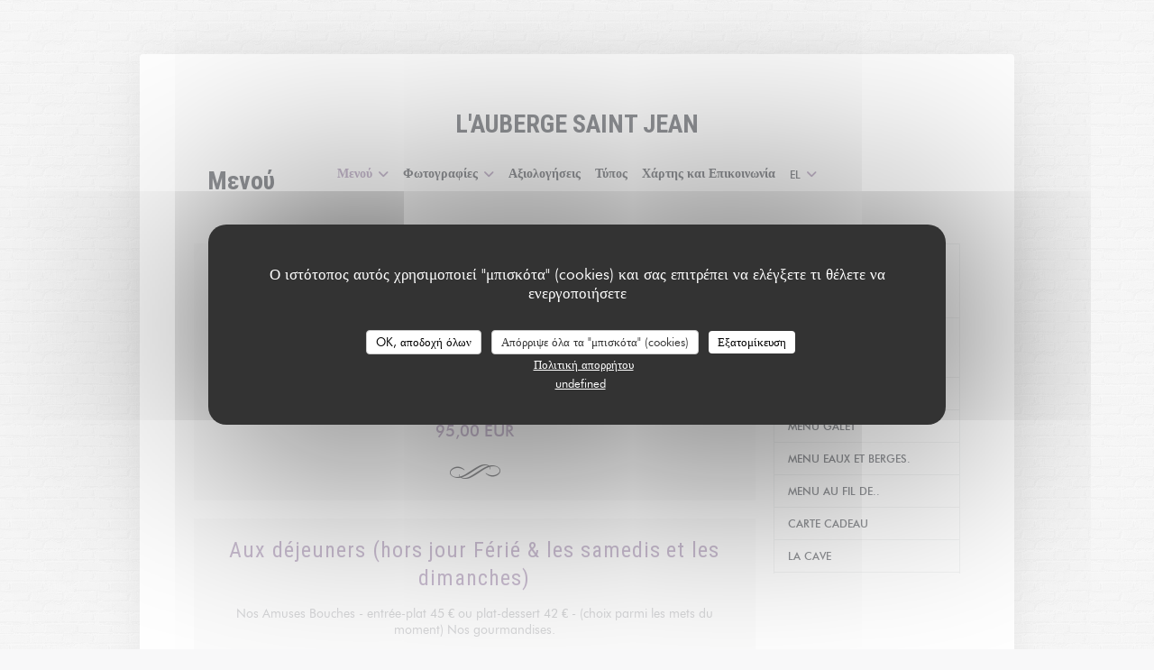

--- FILE ---
content_type: text/html; charset=UTF-8
request_url: https://www.aubergesaintjean.com/el/menus/
body_size: 17497
content:
<!DOCTYPE html>
<!--[if lt IE 7]>      <html class="no-js lt-ie9 lt-ie8 lt-ie7" lang="el"> <![endif]-->
<!--[if IE 7]>         <html class="no-js lt-ie9 lt-ie8" lang="el"> <![endif]-->
<!--[if IE 8]>         <html class="no-js lt-ie9" lang="el"> <![endif]-->
<!--[if gt IE 8]><!--> <html class="no-js" lang="el"> <!--<![endif]-->

<head>
	<!-- Meta -->
	<meta charset="utf-8">
	<meta http-equiv="X-UA-Compatible" content="IE=edge" />
	<meta name="viewport" content="width=device-width, initial-scale=1">
	<title>Μενού - L'AUBERGE SAINT JEAN - SAINT JEAN DE BLAIGNAC</title>

	<!-- Includes -->
	<meta name="description" content="Μενού εστιατορίου, κουζίνα και ειδικά
πιάτα - L'AUBERGE SAINT JEAN - SAINT JEAN DE BLAIGNAC..." />



<link rel="canonical" href="https://www.aubergesaintjean.com/el/menus/" />

<!-- Facebook Like and Google -->
<meta property="og:title" content="Μενού - L'AUBERGE SAINT JEAN - SAINT JEAN DE BLAIGNAC " />
<meta property="og:type" content="website" />
<meta property="og:url" content="http://www.aubergesaintjean.com/el/menus/" />
<meta property="og:image" content="https://ugc.zenchef.com/3/4/8/5/5/1/1/5/0/2/7/1/0/1714059548_361/59a3697ba10d1992c6cf09d915ab4e78.website.jpg" />
<meta property="og:site_name" content="Zenchef" />
<meta property="fb:admins" content="685299127" />
<meta property="place:location:latitude" content="44.8134508" />
<meta property="place:location:longitude" content="-0.1389359" />
<meta property="og:description" content="Μενού εστιατορίου, κουζίνα και ειδικά
πιάτα - L'AUBERGE SAINT JEAN - SAINT JEAN DE BLAIGNAC..." />



<script>
	window.restaurantId = 348551;
	window.lang = "el";
	window.API_URL = "//api.zenchef.com/api/v1/";
</script>

	<link rel="alternate" hreflang="x-default" href="https://www.aubergesaintjean.com/menus/" />
<link rel="alternate" hreflang="el" href="https://www.aubergesaintjean.com/el/menus/" />
    <link rel="alternate" hreflang="en" href="https://www.aubergesaintjean.com/en/menus/" />
    <link rel="alternate" hreflang="es" href="https://www.aubergesaintjean.com/es/menus/" />
    <link rel="alternate" hreflang="it" href="https://www.aubergesaintjean.com/it/menu/" />
    <link rel="alternate" hreflang="de" href="https://www.aubergesaintjean.com/de/menus-karte/" />
    <link rel="alternate" hreflang="fr" href="https://www.aubergesaintjean.com/" />
    <link rel="alternate" hreflang="pt" href="https://www.aubergesaintjean.com/pt/menus/" />
    <link rel="alternate" hreflang="ru" href="https://www.aubergesaintjean.com/ru/menus/" />
    <link rel="alternate" hreflang="cs" href="https://www.aubergesaintjean.com/cs/menu/" />
    <link rel="alternate" hreflang="ja" href="https://www.aubergesaintjean.com/ja/menus/" />
    <link rel="alternate" hreflang="zh" href="https://www.aubergesaintjean.com/zh/menus/" />
    <link rel="alternate" hreflang="nl" href="https://www.aubergesaintjean.com/nl/menus/" />
	<link rel="shortcut icon" href="https://ugc.zenchef.com/3/4/8/5/5/1/1/5/0/2/7/1/0/1714065357_473/83a9d00c276d0012d9177b173c42e77c.thumb.png" />
	<!-- Preconnect to CDNs for faster resource loading -->
	<link rel="preconnect" href="https://cdnjs.cloudflare.com" crossorigin>
	<link rel="preconnect" href="https://fonts.googleapis.com" crossorigin>
	<link rel="preconnect" href="https://fonts.gstatic.com" crossorigin>

	<!-- Google Web Fonts -->
	<link href='//fonts.googleapis.com/css?family=Roboto+Condensed:400,400i,700,700i&display=swap' rel='stylesheet' media='print' onload="this.media='all'">

<noscript>
  <style>
    /* Ensure fonts load in browsers with JavaScript disabled */
    [media='print'].font-fallback {
      media: all !important;
    }
  </style>
</noscript>
	<!-- Critical CSS Inline -->
	<style>
		/* Critical styles for above-the-fold content */
		body {margin: 0;}
        		.container {width: 100%; max-width: 1200px; margin: 0 auto;}
        	</style>

	<!-- Critical CSS -->
	<link rel="stylesheet" href="/css/globals/normalize.css">
	<link rel="stylesheet" href="/css/globals/accessibility.css">
	<link rel="stylesheet" href="/css/globals/3/957ca3/Roboto+Condensed/futura/style.css">

	<!-- Non-critical CSS -->
	<link rel="stylesheet" href="//cdnjs.cloudflare.com/ajax/libs/fancybox/3.5.7/jquery.fancybox.min.css" media="print" onload="this.media='all'">
	<link rel="stylesheet" href="/css/globals/backdrop.css" media="print" onload="this.media='all'">
	<link rel="stylesheet" href="/css/globals/shift-away-subtle.css" media="print" onload="this.media='all'">
	<link rel="stylesheet" href="/css/globals/icomoon.css" media="print" onload="this.media='all'">
	<link rel="stylesheet" href="/css/globals/fontawesome.css" media="print" onload="this.media='all'">
				<link rel="stylesheet" href="/css/globals/3/957ca3/Roboto+Condensed/futura/nav.css" media="print" onload="this.media='all'">
	<link rel="stylesheet" href="/css/globals/3/957ca3/Roboto+Condensed/futura/menus.css" media="print" onload="this.media='all'">
	<link rel="stylesheet" href="/css/css_3/957ca3/Roboto+Condensed/futura/main.css?v=23" media="print" onload="this.media='all'">

	<!-- Fallback for browsers without JS -->
	<noscript>
		<link rel="stylesheet" href="//cdnjs.cloudflare.com/ajax/libs/fancybox/3.5.7/jquery.fancybox.min.css">
		<link rel="stylesheet" href="/css/globals/backdrop.css">
		<link rel="stylesheet" href="/css/globals/shift-away-subtle.css">
		<link rel="stylesheet" href="/css/globals/icomoon.css">
		<link rel="stylesheet" href="/css/globals/fontawesome.css">
		<link rel="stylesheet" href="/css/globals/3/957ca3/Roboto+Condensed/futura/nav.css">
		<link rel="stylesheet" href="/css/globals/3/957ca3/Roboto+Condensed/futura/menus.css">
		<link rel="stylesheet" href="/css/css_3/957ca3/Roboto+Condensed/futura/main.css?v=23">
	</noscript>

	<style>
  
	@font-face {
		font-family: 'Futura';
		src: url('/css/fonts/Futura/futura_light-webfont.woff2') format('woff2'),
				url('/css/fonts/Futura/futura_light-webfont.woff') format('woff');
		font-weight: 300;
		font-style: normal;
	}
	@font-face {
		font-family: 'Futura';
		src: url('/css/fonts/Futura/futura_light_italic-webfont.woff2') format('woff2'),
				url('/css/fonts/Futura/futura_light_italic-webfont.woff') format('woff');
		font-weight: 300;
		font-style: italic;
	}
	@font-face {
		font-family: 'Futura';
		src: url('/css/fonts/Futura/futura_book_italic-webfont.woff2') format('woff2'),
				url('/css/fonts/Futura/futura_book_italic-webfont.woff') format('woff');
		font-weight: 400;
		font-style: italic;
	}
	@font-face {
		font-family: 'Futura';
		src: url('/css/fonts/Futura/futura_book-webfont.woff2') format('woff2'),
				url('/css/fonts/Futura/futura_book-webfont.woff') format('woff');
		font-weight: 400;
		font-style: normal;
	}
	@font-face {
		font-family: 'Futura';
		src: url('/css/fonts/Futura/futura_medium-webfont.woff2') format('woff2'),
				url('/css/fonts/Futura/futura_medium-webfont.woff') format('woff');
		font-weight: 600;
		font-style: normal;
	}
	@font-face {
		font-family: 'Futura';
		src: url('/css/fonts/Futura/futura_medium_italic-webfont.woff2') format('woff2'),
				url('/css/fonts/Futura/futura_medium_italic-webfont.woff') format('woff');
		font-weight: 600;
		font-style: italic;
	}
	@font-face {
		font-family: 'Futura';
		src: url('/css/fonts/Futura/futura_bold-webfont.woff2') format('woff2'),
				url('/css/fonts/Futura/futura_bold-webfont.woff') format('woff');
		font-weight: 700;
		font-style: normal;
	}
	@font-face {
		font-family: 'Futura';
		src: url('/css/fonts/Futura/futura_bold_italic-webfont.woff2') format('woff2'),
				url('/css/fonts/Futura/futura_bold_italic-webfont.woff') format('woff');
		font-weight: 700;
		font-style: italic;
	}</style>


	<!-- Widget URL -->
	<script>
		var hasNewBookingWidget = 1;
	</script>
</head>

	<body class="current-page-menus" style="
		background-image: url(/img/backgrounds/brickwall/brickwall.png);	">
		<a href="#main-content" class="skip-link sr-only-focusable">Μετάβαση στο κύριο περιεχόμενο</a>

		<div class="content" id="main-content" tabindex="-1">

			<!-- Header -->
			<nav class="nav-inside" role="navigation" aria-label="Κύρια πλοήγηση">
	<div class="homelink">
			<a class="no-logo" href="/el/" title="Αρχική L'AUBERGE SAINT JEAN">	
			L'AUBERGE SAINT JEAN		</a>
	</div>
	<ul class="nav__items">
	<!-- Menu -->
			<li class="nav__item dropdown-wrap nav__item--menus">
			<a title="Μενού" href="/el/menus/">Μενού <i class="fa fa-angle-down"></i></a>
			<ul class="dropdown">
									<li>
						<a href="/el/menus/#menu-464625">❤️ À vos réservations ! Au Diner du 13 février / Au Déjeuner & Au Diner du 14 février</a>
					</li>
									<li>
						<a href="/el/menus/#menu-455478">Aux déjeuners (hors jour Férié & les samedis et les dimanches)</a>
					</li>
									<li>
						<a href="/el/menus/#menu-455581">les mets du moment :</a>
					</li>
									<li>
						<a href="/el/menus/#menu-439845">Menu Galet</a>
					</li>
									<li>
						<a href="/el/menus/#menu-441379">Menu Eaux et Berges.</a>
					</li>
									<li>
						<a href="/el/menus/#menu-441380">Menu Au fil de..</a>
					</li>
									<li>
						<a href="/el/menus/#menu-451983">Carte Cadeau</a>
					</li>
									<li>
						<a href="/el/menus/#menu-454460">La Cave</a>
					</li>
							</ul>
		</li>
	
	<!-- Gallery -->
			<li class="nav__item dropdown-wrap nav__item--gallery">
			<a title="Φωτογραφίες" href="/el/photos/">Φωτογραφίες <i class="fa fa-angle-down"></i></a>
			<ul class="dropdown">
									<li>
						<a href="/el/photos/#notre-maison"> Notre maison</a>
					</li>
									<li>
						<a href="/el/photos/#cot-cuisine"> "Coté cuisine"</a>
					</li>
				
							</ul>
		</li>
	
	
	<!-- Reviews -->
			<li class="nav__item nav__item--reviews">
			<a title="Αξιολογήσεις" href="/el/reviews/">Αξιολογήσεις</a>
		</li>
	
	<!-- Events -->
	
	<!-- Press -->
			<li class="nav__item nav__item--press">
			<a title="Τύπος" href="/el/about-us/">Τύπος</a>
		</li>
	
	<!-- Restaurants -->
	
	<!-- Custom page -->
				
	<!-- Custom link -->
	
	<!-- Custom button -->
	
	<!-- Contact -->
	<li class="nav__item nav__item--contact">
		<a title="Χάρτης και Επικοινωνία" href="/el/address-contact/">Χάρτης και Επικοινωνία</a>
	</li>

	<!-- Language -->
	<div class="dropdown-wrap drodown-wrap--lang nav__item">
	<span>
				EL		<i class="fa fa-angle-down"></i>
	</span>
	<ul class="dropdown">
					<li class="lang lang-en">
				<a href="/en/menus/">
					<img src="/img/flags/topbar-en.png" class="flag flag-en" alt="en" width="16" height="11">					EN				</a>
			</li>
					<li class="lang lang-es">
				<a href="/es/menus/">
					<img src="/img/flags/topbar-es.png" class="flag flag-es" alt="es" width="16" height="11">					ES				</a>
			</li>
					<li class="lang lang-it">
				<a href="/it/menu/">
					<img src="/img/flags/topbar-it.png" class="flag flag-it" alt="it" width="16" height="11">					IT				</a>
			</li>
					<li class="lang lang-de">
				<a href="/de/menus-karte/">
					<img src="/img/flags/topbar-de.png" class="flag flag-de" alt="de" width="16" height="11">					DE				</a>
			</li>
					<li class="lang lang-fr">
				<a href="/menus-carte/">
					<img src="/img/flags/topbar-fr.png" class="flag flag-fr" alt="fr" width="16" height="11">					FR				</a>
			</li>
					<li class="lang lang-pt">
				<a href="/pt/menus/">
					<img src="/img/flags/topbar-pt.png" class="flag flag-pt" alt="pt" width="16" height="11">					PT				</a>
			</li>
					<li class="lang lang-ru">
				<a href="/ru/menus/">
					<img src="/img/flags/topbar-ru.png" class="flag flag-ru" alt="ru" width="16" height="11">					RU				</a>
			</li>
					<li class="lang lang-cs">
				<a href="/cs/menu/">
					<img src="/img/flags/topbar-cs.png" class="flag flag-cs" alt="cs" width="16" height="11">					CS				</a>
			</li>
					<li class="lang lang-ja">
				<a href="/ja/menus/">
					<img src="/img/flags/topbar-ja.png" class="flag flag-ja" alt="ja" width="16" height="11">					JA				</a>
			</li>
					<li class="lang lang-zh">
				<a href="/zh/menus/">
					<img src="/img/flags/topbar-zh.png" class="flag flag-zh" alt="zh" width="16" height="11">					ZH				</a>
			</li>
					<li class="lang lang-nl">
				<a href="/nl/menus/">
					<img src="/img/flags/topbar-nl.png" class="flag flag-nl" alt="nl" width="16" height="11">					NL				</a>
			</li>
			</ul>
</div>

	<!-- Buttons -->
	</ul>

	<!-- Toggle Menu -->
	<div class="burger-button" onclick="display_burger_menu()" role="button" tabindex="0" aria-label="Εναλλαγή μενού" aria-expanded="false" aria-controls="burger-menu">
		<span class="burger-button__item"></span>
		<span class="burger-button__item"></span>
		<span class="burger-button__item"></span>
	</div>
</nav>

<!-- Burger Menu -->
<div class="burger-menu burger-menu--center" id="burger-menu" role="dialog" aria-modal="true" aria-label="Κύρια πλοήγηση">
	<div class="burger-menu-items-wrap">
		<ul class="burger-menu__items">
			<!-- Menu -->
							<li class="burger-menu__item burger-menu__item--menus dropdown-wrap">
					<span>
						<a class="burger-menu__dropdown-link" title="Μενού" href="/el/menus/">Μενού</a>
						<i class="fa fa-angle-down" onclick="display_burger_dropdown(this)" role="button" tabindex="0" aria-label="Ανάπτυξη υπομενού" aria-expanded="false"></i>
					</span>
					<ul class="dropdown">
													<li>
								<a onclick="remove_burger_menu()" href="/el/menus/#menu-464625">❤️ À vos réservations ! Au Diner du 13 février / Au Déjeuner & Au Diner du 14 février</a>
							</li>
													<li>
								<a onclick="remove_burger_menu()" href="/el/menus/#menu-455478">Aux déjeuners (hors jour Férié & les samedis et les dimanches)</a>
							</li>
													<li>
								<a onclick="remove_burger_menu()" href="/el/menus/#menu-455581">les mets du moment :</a>
							</li>
													<li>
								<a onclick="remove_burger_menu()" href="/el/menus/#menu-439845">Menu Galet</a>
							</li>
													<li>
								<a onclick="remove_burger_menu()" href="/el/menus/#menu-441379">Menu Eaux et Berges.</a>
							</li>
													<li>
								<a onclick="remove_burger_menu()" href="/el/menus/#menu-441380">Menu Au fil de..</a>
							</li>
													<li>
								<a onclick="remove_burger_menu()" href="/el/menus/#menu-451983">Carte Cadeau</a>
							</li>
													<li>
								<a onclick="remove_burger_menu()" href="/el/menus/#menu-454460">La Cave</a>
							</li>
											</ul>
				</li>
			
			<!-- Gallery -->
							<li class="burger-menu__item burger-menu__item--gallery dropdown-wrap">
					<span>
						<a class="burger-menu__dropdown-link" title="Φωτογραφίες" href="/el/photos/">Φωτογραφίες</a>
						<i class="fa fa-angle-down" onclick="display_burger_dropdown(this)" role="button" tabindex="0" aria-label="Ανάπτυξη υπομενού" aria-expanded="false"></i>
					</span>
					<ul class="dropdown">
													<li>
								<a onclick="remove_burger_menu()" href="/el/photos/#notre-maison"> Notre maison</a>
							</li>
													<li>
								<a onclick="remove_burger_menu()" href="/el/photos/#cot-cuisine"> "Coté cuisine"</a>
							</li>
						
											</ul>
				</li>
				
			
			<!-- Reviews -->
							<li class="burger-menu__item burger-menu__item--reviews">
					<a title="Αξιολογήσεις" href="/el/reviews/">Αξιολογήσεις</a>
				</li>
			
			<!-- Events -->
			
			<!-- Press -->
							<li class="burger-menu__item burger-menu__item--press">
					<a title="Τύπος" href="/el/about-us/">Τύπος</a>
				</li>
			
			<!-- Restaurants -->
			
			<!-- Custom page -->
										
			<!-- Custom link -->
			
			<!-- Custom button -->
			
			<!-- Contact -->
			<li class="burger-menu__item burger-menu__item--contact">
				<a title="Χάρτης και Επικοινωνία" href="/el/address-contact/">Χάρτης και Επικοινωνία</a>
			</li>
		</ul>

		<!-- Buttons -->
		<div class="buttons-wrap-header">
						<a
			class="btn btn--std btn--booking iframe--widget"
            data-zc-action="open">
						Κάντε κράτηση τραπεζιού					</a>
	
			</div>

		<!-- Language -->
		<ul class="language-list">
			<li class="lang lang-en">
					<a class="btn-circle btn--small btn--ghost" href="/en/menus/">
				EN			</a>
				</li>
			<li class="lang lang-es">
					<a class="btn-circle btn--small btn--ghost" href="/es/menus/">
				ES			</a>
				</li>
			<li class="lang lang-it">
					<a class="btn-circle btn--small btn--ghost" href="/it/menu/">
				IT			</a>
				</li>
			<li class="lang lang-de">
					<a class="btn-circle btn--small btn--ghost" href="/de/menus-karte/">
				DE			</a>
				</li>
			<li class="lang lang-fr">
					<a class="btn-circle btn--small btn--ghost" href="/menus-carte/">
				FR			</a>
				</li>
			<li class="lang lang-pt">
					<a class="btn-circle btn--small btn--ghost" href="/pt/menus/">
				PT			</a>
				</li>
			<li class="lang lang-ru">
					<a class="btn-circle btn--small btn--ghost" href="/ru/menus/">
				RU			</a>
				</li>
			<li class="lang lang-cs">
					<a class="btn-circle btn--small btn--ghost" href="/cs/menu/">
				CS			</a>
				</li>
			<li class="lang lang-ja">
					<a class="btn-circle btn--small btn--ghost" href="/ja/menus/">
				JA			</a>
				</li>
			<li class="lang lang-zh">
					<a class="btn-circle btn--small btn--ghost" href="/zh/menus/">
				ZH			</a>
				</li>
			<li class="lang lang-nl">
					<a class="btn-circle btn--small btn--ghost" href="/nl/menus/">
				NL			</a>
				</li>
	</ul>

		<!-- Social media -->
			<ul class="social-media-wrap">
					<li class="separator-tiny" >
				<a class="btn-circle btn--ghost" href="https://www.facebook.com/pg/Auberge-Saint-Jean-201976906580100/about/?ref=page_internal" rel="noreferer,noopener" target="_blank" title="Facebook">
					<i class="fab fa-facebook" aria-hidden="true"></i>
					<span class="sr-only">Facebook ((ανοίγει σε νέο παράθυρο))</span>
				</a>
			</li>
		
		
			</ul>
	</div>
</div>

	<div class="hero-wrap">
		<div class="hero-picture" style="background-image: url('https://www.aubergesaintjean.com/i/l-auberge-saint-jean/3/4/8/5/5/1/1/5/0/2/7/1/0/1714083635_415/c16aae739cc7855b032a6371ecb5837c.small_original.jpg');"></div>
		<h1 class="main-title">Μενού</h1>
	</div>

	<section class="s--menus grid grid-w-sidebar">
		<div class="menus-wrap">
			<!-- MENU #464625-->
<div class="menu-wrap  reveal-2" id="menu-464625">
	<!-- Title & description -->
	<div class="menu-title-wrap">
				<!-- Menu's title -->
		<h2 class="menu__title">❤️ À vos réservations ! Au Diner du 13 février / Au Déjeuner & Au Diner du 14 février</h2>

		
		<!-- Menu's description -->
				<p class="menu__descr">Le menu de la Saint-Valentin s’ouvre sur quelques grignotages délicats, se poursuit autour de la noblesse de la Saint-Jacques et de la finesse du Cabillaud, avant de révéler une caille subtilement accordée à la truffe, pour s’achever sur une gourmandise tout en élégance. 
Et pour prolonger le plaisir jusqu’au dernier instant, de petites mignardises viennent ponctuer ce moment avec douceur et raffinement.</p>
		
		<!-- Menu's price -->
				<span class="menu__price">95,00 EUR</span>
		
				<div class="divider-custom"></div>
					</div>

	</div>
<!-- MENU #455478-->
<div class="menu-wrap  reveal-2" id="menu-455478">
	<!-- Title & description -->
	<div class="menu-title-wrap">
				<!-- Menu's title -->
		<h2 class="menu__title">Aux déjeuners (hors jour Férié & les samedis et les dimanches)</h2>

		
		<!-- Menu's description -->
				<p class="menu__descr">Nos Amuses Bouches -  
entrée-plat 45 € ou plat-dessert 42 € -  
(choix parmi les mets du moment)
Nos gourmandises.</p>
		
		<!-- Menu's price -->
		
				<div class="divider-custom"></div>
					</div>

	</div>
<!-- MENU #455581-->
<div class="menu-wrap  reveal-2" id="menu-455581">
	<!-- Title & description -->
	<div class="menu-title-wrap">
				<!-- Menu's title -->
		<h2 class="menu__title">les mets du moment :</h2>

		
		<!-- Menu's description -->
				<p class="menu__descr">Aucune modification de met ne sera possible.</p>
		
		<!-- Menu's price -->
		
				<div class="divider-custom"></div>
					</div>

		<!-- Category -->
	<div class="menu-category" id="cat-268598">
				<div class="menu-category-title-wrap">
			<h3 class="menu-category__title">Entrée -</h3>

					</div>

					</div>

	<!-- Dishes -->
	<div class="dishes-wrap">
		
<div id="dish-1216448" class="dish-no-image">
	<!-- Display photo -->
	
	<!-- Dish's title -->
	<div class="dish-title-wrap">
		<h4 class="dish__title">
						Noix de Saint Jacques à la flamme,					</h4>

				<p class="dish__descr">mitonné de légumes d'hivers et parmesan, émulsion des bardes aux café.</p>
		
		<!-- Dish's allergens -->
			</div>

	<!-- Dish's price -->
	</div>

<div id="dish-1216449" class="dish-no-image">
	<!-- Display photo -->
	
	<!-- Dish's title -->
	<div class="dish-title-wrap">
		<h4 class="dish__title">
						Tranche de foie gras de canard poêlée,					</h4>

				<p class="dish__descr">navets violets, pomelos et salicorne aux parfum de Vietnam.</p>
		
		<!-- Dish's allergens -->
			</div>

	<!-- Dish's price -->
	</div>

<div id="dish-1352494" class="dish-no-image">
	<!-- Display photo -->
	
	<!-- Dish's title -->
	<div class="dish-title-wrap">
		<h4 class="dish__title">
						Chair de crabe légèrement liée à la crème épaisse,					</h4>

				<p class="dish__descr">betteraves fumées et gel d'oignon rouge, bouillon de crabe vert.</p>
		
		<!-- Dish's allergens -->
			</div>

	<!-- Dish's price -->
	</div>

		<!-- Subcategory -->
			</div>
		<!-- Category -->
	<div class="menu-category" id="cat-268599">
				<div class="menu-category-title-wrap">
			<h3 class="menu-category__title">Plat -</h3>

					</div>

					</div>

	<!-- Dishes -->
	<div class="dishes-wrap">
		
<div id="dish-1216450" class="dish-no-image">
	<!-- Display photo -->
	
	<!-- Dish's title -->
	<div class="dish-title-wrap">
		<h4 class="dish__title">
						Pavé de bar, broccolini juste sautés,					</h4>

				<p class="dish__descr">purée de brocoli à l'ail et aux anchois, jus d'arêtes réduit monté au beurre.</p>
		
		<!-- Dish's allergens -->
			</div>

	<!-- Dish's price -->
	</div>

<div id="dish-1216451" class="dish-no-image">
	<!-- Display photo -->
	
	<!-- Dish's title -->
	<div class="dish-title-wrap">
		<h4 class="dish__title">
						Le Pigeon : Le suprême grillé, la cuisse confite					</h4>

				<p class="dish__descr">tombée d'épinard, pâte de noix et pommes poêlées à la purée de piment d'Espelette.</p>
		
		<!-- Dish's allergens -->
			</div>

	<!-- Dish's price -->
	</div>

<div id="dish-1277102" class="dish-no-image">
	<!-- Display photo -->
	
	<!-- Dish's title -->
	<div class="dish-title-wrap">
		<h4 class="dish__title">
						Dos de cerf poêlé, moqaïque de poireaux et chanterelles.					</h4>

				<p class="dish__descr">Gnocchis sautés, émulsion truffe, jus de cerf au Madère.</p>
		
		<!-- Dish's allergens -->
			</div>

	<!-- Dish's price -->
	</div>

<div id="dish-1292373" class="dish-no-image">
	<!-- Display photo -->
	
	<!-- Dish's title -->
	<div class="dish-title-wrap">
		<h4 class="dish__title">
						Un pit'choun..					</h4>

				<p class="dish__descr">une volaille ou un poisson accompagné de légumes & pomme de Terre rôties. une glace-sorbet maison.</p>
		
		<!-- Dish's allergens -->
			</div>

	<!-- Dish's price -->
	</div>

<div id="dish-1373650" class="dish-no-image">
	<!-- Display photo -->
	
	<!-- Dish's title -->
	<div class="dish-title-wrap">
		<h4 class="dish__title">
						Ris de Veau menuière, râpé de pain d'épices, jeunes carottes glacées,					</h4>

				<p class="dish__descr">jus de veau, condiment orange sanguine-galangal. un supplément de 11 euros pour ce met.</p>
		
		<!-- Dish's allergens -->
			</div>

	<!-- Dish's price -->
	</div>

		<!-- Subcategory -->
			</div>
		<!-- Category -->
	<div class="menu-category" id="cat-268600">
				<div class="menu-category-title-wrap">
			<h3 class="menu-category__title">Dessert - Fromages</h3>

					</div>

					</div>

	<!-- Dishes -->
	<div class="dishes-wrap">
		
<div id="dish-1216456" class="dish-no-image">
	<!-- Display photo -->
	
	<!-- Dish's title -->
	<div class="dish-title-wrap">
		<h4 class="dish__title">
						Le Chariot de fromages					</h4>

				<p class="dish__descr">"Crème " fromagerie de Branne & les chèvres de la ferme Manieu Noel à Courpiac.</p>
		
		<!-- Dish's allergens -->
			</div>

	<!-- Dish's price -->
		<div class="dish-price-wrap">
		<div class="three-dishes-wrap">
			<div class="dish-quant">
				<span class="dish__price">19,00 EUR</span>
				<span class="dish__weight"></span>
			</div>

			
					</div>

			</div>
	</div>

<div id="dish-1216457" class="dish-no-image">
	<!-- Display photo -->
	
	<!-- Dish's title -->
	<div class="dish-title-wrap">
		<h4 class="dish__title">
						L'agrume : cru, cuit et confit.					</h4>

				<p class="dish__descr">sorbet herbacé, crème prise vanillée.</p>
		
		<!-- Dish's allergens -->
			</div>

	<!-- Dish's price -->
	</div>

<div id="dish-1216458" class="dish-no-image">
	<!-- Display photo -->
	
	<!-- Dish's title -->
	<div class="dish-title-wrap">
		<h4 class="dish__title">
						La datte :					</h4>

				<p class="dish__descr">marinée au café-cardamome verte, compote datte-citron, mousse chocolat Manjari et lait d'amande, gel de grenade.</p>
		
		<!-- Dish's allergens -->
			</div>

	<!-- Dish's price -->
	</div>

<div id="dish-1221069" class="dish-no-image">
	<!-- Display photo -->
	
	<!-- Dish's title -->
	<div class="dish-title-wrap">
		<h4 class="dish__title">
						La poire :					</h4>

				<p class="dish__descr">beignet de ricotta au citron confit,
poire pochée, caramel au citron, crème glacée à l'estragon et sorbet poire.</p>
		
		<!-- Dish's allergens -->
			</div>

	<!-- Dish's price -->
	</div>

		<!-- Subcategory -->
			</div>
	</div>
<!-- MENU #439845-->
<div class="menu-wrap  reveal-2" id="menu-439845">
	<!-- Title & description -->
	<div class="menu-title-wrap">
				<!-- Menu's title -->
		<h2 class="menu__title">Menu Galet</h2>

		
		<!-- Menu's description -->
				<p class="menu__descr">Le Choix parmi les entrées les plats et les desserts (les mets du moment) Ce menu ne sera pas proposé le 13.02 au diner et le 14.02 ( déjeuner et diner )</p>
		
		<!-- Menu's price -->
				<span class="menu__price">66,00 EUR</span>
		
				<div class="divider-custom"></div>
					</div>

	</div>
<!-- MENU #441379-->
<div class="menu-wrap  reveal-2" id="menu-441379">
	<!-- Title & description -->
	<div class="menu-title-wrap">
				<!-- Menu's title -->
		<h2 class="menu__title">Menu Eaux et Berges.</h2>

		
		<!-- Menu's description -->
				<p class="menu__descr">"Le menu 5 est identique pour l’ensemble de la table. 
Aucune modification de mets ne sera possible.
Ce menu ne sera pas proposé le 13.02 au soir et le 14.02 déjeuner & diner.</p>
		
		<!-- Menu's price -->
				<span class="menu__price">80,00 EUR</span>
		
				<div class="divider-custom"></div>
					</div>

		<!-- Dishes -->
	<div class="dishes-wrap">
		
<div id="dish-1097203" class="dish-no-image">
	<!-- Display photo -->
	
	<!-- Dish's title -->
	<div class="dish-title-wrap">
		<h4 class="dish__title">
						Commencez par des amuses bouches					</h4>

				<p class="dish__descr">et laissez vous guider, ce menu est en 5 services.</p>
		
		<!-- Dish's allergens -->
			</div>

	<!-- Dish's price -->
	</div>
	</div>
	</div>
<!-- MENU #441380-->
<div class="menu-wrap  reveal-2" id="menu-441380">
	<!-- Title & description -->
	<div class="menu-title-wrap">
				<!-- Menu's title -->
		<h2 class="menu__title">Menu Au fil de..</h2>

		
		<!-- Menu's description -->
				<p class="menu__descr">"Le menu 7 services est identique pour l’ensemble de la table. 
Merci de noter qu'aucune modification de met ne pourra être possible.
Ce menu ne sera pas proposé le 13.02 au diner & le 14.02 au déjeuner et diner.</p>
		
		<!-- Menu's price -->
				<span class="menu__price">95,00 EUR</span>
		
				<div class="divider-custom"></div>
					</div>

		<!-- Dishes -->
	<div class="dishes-wrap">
		
<div id="dish-1097201" class="dish-no-image">
	<!-- Display photo -->
	
	<!-- Dish's title -->
	<div class="dish-title-wrap">
		<h4 class="dish__title">
						Commencez avec des amuses bouches					</h4>

				<p class="dish__descr">et laissez vous guider par l'inspiration de Thomas ce menu vous est servi en 7 temps ( dernière commande 13h00 au déjeuner et 20h30 au diner )</p>
		
		<!-- Dish's allergens -->
			</div>

	<!-- Dish's price -->
	</div>
	</div>
	</div>
<!-- MENU #451983-->
<div class="menu-wrap  reveal-2" id="menu-451983">
	<!-- Title & description -->
	<div class="menu-title-wrap">
				<!-- Menu's title -->
		<h2 class="menu__title">Carte Cadeau</h2>

		
		<!-- Menu's description -->
				<p class="menu__descr">Un bon cadeau pour 
un proche ?
 Une somme ou une formule,
Du sûr-mesure !! contactez nous


 Nous contacter pour effectuer votre cadeau.</p>
		
		<!-- Menu's price -->
		
				<div class="divider-custom"></div>
					</div>

	</div>
<!-- MENU #454460-->
<div class="menu-wrap  reveal-2" id="menu-454460">
	<!-- Title & description -->
	<div class="menu-title-wrap">
				<!-- Menu's title -->
		<h2 class="menu__title">La Cave</h2>

		
		<!-- Menu's description -->
				<p class="menu__descr">Environ 550 vignobles Français. N'hésitez pas à me contacter par mail pour un envoi de ce livre afin de le consulter avant votre venue.</p>
		
		<!-- Menu's price -->
		
				<div class="divider-custom"></div>
					</div>

	</div>
		</div>

		<div class="menu-nav scroll-gradient-horizontal reveal ">
	<div class="menu-nav__items reveal-1">
		<div class="space"></div>
					<a class="menu-nav__item anchor-trigger" data-anchor="menu-464625" href="#menu-464625">❤️ À vos réservations ! Au Diner du 13 février / Au Déjeuner & Au Diner du 14 février</a>
					<a class="menu-nav__item anchor-trigger" data-anchor="menu-455478" href="#menu-455478">Aux déjeuners (hors jour Férié & les samedis et les dimanches)</a>
					<a class="menu-nav__item anchor-trigger" data-anchor="menu-455581" href="#menu-455581">les mets du moment :</a>
					<a class="menu-nav__item anchor-trigger" data-anchor="menu-439845" href="#menu-439845">Menu Galet</a>
					<a class="menu-nav__item anchor-trigger" data-anchor="menu-441379" href="#menu-441379">Menu Eaux et Berges.</a>
					<a class="menu-nav__item anchor-trigger" data-anchor="menu-441380" href="#menu-441380">Menu Au fil de..</a>
					<a class="menu-nav__item anchor-trigger" data-anchor="menu-451983" href="#menu-451983">Carte Cadeau</a>
					<a class="menu-nav__item anchor-trigger" data-anchor="menu-454460" href="#menu-454460">La Cave</a>
				<div class="space"></div>
	</div>
</div>	</section>

			<!-- Contact -->
			<section class="s--contact_newsletter section--border grid grid-2-col grid--items-center">
				<div class="contact-wrap">
					<h3>Επικοινωνήστε μαζί μας</h3>
					<div class="buttons-wrap">
									<a
			class="btn btn--std btn--booking iframe--widget"
            data-zc-action="open">
						Κάντε κράτηση τραπεζιού					</a>
	
						</div>
						<div class="rewards-wrap">
		
					<div class="reward tippy" data-tippy-content="Fait Maison">
				<img src="/img/rewards/reward_fait-maison.png" alt="Fait maison"/>
			</div>
		
				
		
		
		
		
		
		
		
		
		<!--  -->
	</div>
				</div>

				<div class="newsletter-wrap">
	<h3 class="reveal-1 ">
		Μείνετε ενημερωμένοι		<a href="/el/nomikes-plirofories/" rel="nofollow" target="_blank">*</a>
	</h3>

	<p class="newsletter__caption caption reveal-2">Εγγραφείτε στο ενημερωτικό μας δελτίο για να λαμβάνετε εξατομικευμένες επικοινωνίες και προσφορές μάρκετινγκ μέσω ηλεκτρονικού ταχυδρομείου από εμάς.</p>

	
	<div class="buttons-wrap text--center reveal-3">
		<a data-fancybox data-type="iframe" href="//nl.zenchef.com/optin-form.php?rpid=rpid_NK94V14F&lang=el" class="btn btn--std btn--newsletter" target="_blank">
			Εγγραφή		</a>
	</div>
</div>			</section>
		</div>

		<footer  class="footer-basic">
			<p class="footer__copyright">
	&copy; 2026 L'AUBERGE SAINT JEAN — Η ιστοσελίδα του εστιατορίου δημιουργήθηκε από 	<a href="https://www.zenchef.com/" rel="noopener" target="_blank" class="zcf-link">Zenchef<span class="sr-only"> ((ανοίγει σε νέο παράθυρο))</span></a>
</p>
			<p class="footer__links">
    	<a class="" href="/el/nomikes-plirofories/" rel="nofollow" target="_blank">Αποποίηση ευθύνης<span class="sr-only"> ((ανοίγει σε νέο παράθυρο))</span></a>
	<a class="" href="https://bookings.zenchef.com/gtc?rid=348551&host=www.aubergesaintjean.com" rel="nofollow" target="_blank">ΌΡΟΙ ΧΡΉΣΗΣ<span class="sr-only"> ((ανοίγει σε νέο παράθυρο))</span></a>
	<a class="" href="/el/politiki-aporritou/" rel="nofollow" target="_blank">Πολιτική προστασίας προσωπικών δεδομένων<span class="sr-only"> ((ανοίγει σε νέο παράθυρο))</span></a>
	<a class="" href="/el/cookie-policy/" rel="nofollow" target="_blank">Πολιτική για τα cookies<span class="sr-only"> ((ανοίγει σε νέο παράθυρο))</span></a>
	<a class="" href="/el/prosvasimotita/" rel="nofollow" target="_blank">Προσβασιμότητα<span class="sr-only"> ((ανοίγει σε νέο παράθυρο))</span></a>
</p>
		</footer>

		<!-- Loader -->
<div class="loader-wrap loader-wrap--">
	<div class="loader">
		<div class="homelink">
			<a class="no-logo" href="/el/" title="Αρχική L'AUBERGE SAINT JEAN">	
			L'AUBERGE SAINT JEAN		</a>
	</div>	</div>
</div>
<!-- JS -->
<script>
	var template = '3';
	var templateIdForWidget = '3';
</script>
<script src="//ajax.googleapis.com/ajax/libs/jquery/3.4.1/jquery.min.js"></script>
<script src="/js/libs/jquery.form.js?v=23"></script>
<script src="/js/libs/jquery.validate.js?v=23"></script>
<script src="/js/libs/jquery.validate.ajax.js?v=23"></script>
<!-- <script src="/js/libs/modernizr-3.6.0.min.js?v=23"></script> -->
<script src="//cdnjs.cloudflare.com/ajax/libs/fancybox/3.5.7/jquery.fancybox.min.js"></script>
<script src="/js/libs/popper.min.js?v=23"></script>
<script src="/js/libs/tippy-bundle.iife.min.js?v=23"></script>

<script src="/js/globals/script.js?v=23"></script>
<script src="/js/globals/getRestoIdKonamiCode.js?v=23"></script>





<!-- Includes -->
<div id="modal-contact" class="modal" style="display: none; max-width: 500px;">
	<h3>Θέλετε να επικοινωνήσετε μαζί μας ? <br />
Συμπληρώστε την παρακάτω φόρμα!</h3>
	<form name="contact-form" class="form" id="contact-form" action="#" novalidate="novalidate">
	<input type="hidden" name="restaurant_public_id" id="restaurant_public_id" value="rpid_NK94V14F">
	<input type="hidden" name="lang" id="lang" value="el">
	<input type="hidden" name="token" id="token" value="d788627cbbc27d13545995ad72941bfc">

	<!-- Error summary for screen readers (WCAG 3.3.1) -->
	<div id="contact-form-errors" class="form-error-summary sr-only" role="alert" aria-live="polite" aria-atomic="true"></div>

	<div class="input--small">
		<input type="text" name="firstname" id="firstname" value="" placeholder="Όνομα *" aria-label="Όνομα" autocomplete="given-name" required="required" aria-required="true" aria-describedby="firstname-error">
		<span id="firstname-error" class="form-field-error" role="alert"></span>
	</div>

	<div class="input--small">
		<input type="text" name="lastname" id="lastname" value="" placeholder="Επίθετο *" aria-label="Επίθετο" autocomplete="family-name" required="required" aria-required="true" aria-describedby="lastname-error">
		<span id="lastname-error" class="form-field-error" role="alert"></span>
	</div>

	<div class="input--small">
		<input type="email" name="email" id="email" value="" placeholder="Η διεύθυνση ηλεκτρονικού ταχυδρομείου σας *" aria-label="Η διεύθυνση ηλεκτρονικού ταχυδρομείου σας" autocomplete="email" required="required" aria-required="true" aria-describedby="email-error" data-msg-email="Παρακαλούμε, δώστε ένα έγκυρο email">
		<span id="email-error" class="form-field-error" role="alert"></span>
	</div>

	<div class="input--small">
		<input type="text" name="phone" id="phone" value="" placeholder="Αριθμός Τηλεφώνου *" aria-label="Αριθμός Τηλεφώνου" autocomplete="tel" required="required" aria-required="true" aria-describedby="phone-error">
		<span id="phone-error" class="form-field-error" role="alert"></span>
	</div>

	<div class="input--full">
		<textarea name="message" id="message" placeholder="Μήνυμα" aria-label="Μήνυμα" rows="6" aria-describedby="message-error"></textarea>
		<span id="message-error" class="form-field-error" role="alert"></span>
	</div>
        <div class="input--full" style="font-size:10px !important;">
        Σύμφωνα με τον κανονισμό προστασίας δεδομένων (GDPR), έχετε το δικαίωμα να αντιταχθείτε σε εμπορικές επικοινωνίες. Μπορείτε να εγγραφείτε στο Μητρώο του Άρθρου 11: <a href="https://www.dpa.gr" target="_blank" rel="noopener noreferrer">dpa.gr</a>. Για περισσότερες πληροφορίες σχετικά με την επεξεργασία των δεδομένων σας, δείτε την <a href="/el/politiki-aporritou/" target="_blank">πολιτική απορρήτου</a>.    </div>
    
	<input class="btn btn--std input--full" type="submit" id="send" value="Αποστολή">

	<div class="step2 hidden">
		<strong>Σας ευχαριστώ! </strong> Λάβαμε το μήνυμά σας. Θα επικοινωνήσουμε μαζί σας το συντομότερο δυνατό.<br>Για οποιοδήποτε αίτημα κράτησης, κάντε κλικ απευθείας στο κουμπί Κράτηση.	</div>
</form>
</div>    <script id="restaurantJsonLd" type="application/ld+json">
{
    "@context":"https://schema.googleapis.com"
    ,"@type":"Restaurant"
    ,"@id":"https://www.aubergesaintjean.com"
    ,"image":"https://ugc.zenchef.com/3/4/8/5/5/1/1/5/0/2/7/1/0/1714059548_361/59a3697ba10d1992c6cf09d915ab4e78.website.jpg"
    ,"name":"L&#039;AUBERGE SAINT JEAN"
    ,"address":{
        "@type":"PostalAddress",
        "addressLocality":"SAINT JEAN DE BLAIGNAC",
        "postalCode":"33420",
        "streetAddress":"90 RUE DU PONT",
        "addressCountry":"FR",
        "addressRegion":"SAINT JEAN DE BLAIGNAC"
    }
    ,"priceRange":"€€€€"
    ,"servesCuisine":["\u03a4\u03bf\u03c0\u03b9\u03ba\u03cc\u03c2","\u039c\u03bf\u03bd\u03c4\u03ad\u03c1\u03bd\u03bf","\u0394\u03b7\u03bc\u03b9\u03bf\u03c5\u03c1\u03b3\u03b9\u03ba\u03cc\u03c2"]    ,"telephone":"0557749550"
    ,"url":"https://www.aubergesaintjean.com"
    ,"geo":{
        "@type":"GeoCoordinates",
        "latitude":"44.8134508",
        "longitude":"-0.1389359"
    }
        ,"logo":"https://ugc.zenchef.com/3/4/8/5/5/1/1/5/0/2/7/1/0/1714059548_361/59a3697ba10d1992c6cf09d915ab4e78.website.jpg"
    
        ,"potentialAction":[
    {
        "@type":"ReserveAction",
        "target":{
            "@type":"EntryPoint",
            "urlTemplate":"https://www.aubergesaintjean.com/el/kleiste-ena-trapezi/?lang=el&rid=348551",
            "inLanguage":"el",
            "actionPlatform":[
                "http://schema.org/MobileWebPlatform",
                "http://schema.org/DesktopWebPlatform",
                "http://schema.org/IOSPlatform",
                "http://schema.org/AndroidPlatform"
            ]
        },
        "result":{
            "@type":"FoodEstablishmentReservation",
            "name":"Κάντε κράτηση τραπεζιού"
        }
    }
    ]
    
        ,"aggregateRating": {
        "@type": "AggregateRating",
	    "worstRating": "0",
	    "bestRating": "5",
	    "ratingValue": "4.8",
	    "ratingCount": "2706"
	}
	
        ,"acceptsReservations" : "yes"
    
    ,"hasMenu":"https://www.aubergesaintjean.com/el/menus/"

    
        ,"menu":"https://www.aubergesaintjean.com/el/menus/"
    
    
    
                ,"award": ""
            
    
    
    }
</script><script src="/js/libs/tarteaucitron/tarteaucitron.js?v=3"></script>
<style>
    /* Hide tarteaucitron button icons */
    #tarteaucitronRoot .tarteaucitronCheck::before,
    #tarteaucitronRoot .tarteaucitronCross::before,
    #tarteaucitronRoot .tarteaucitronPlus::before {
        display: none !important;
    }
    
    /* Remove text shadow from Allow/Deny buttons */
    #tarteaucitronRoot .tarteaucitronAllow,
    #tarteaucitronRoot .tarteaucitronDeny {
        text-shadow: none !important;
    }
    
    /* Replace icon with Cookies button */
    #tarteaucitronIcon #tarteaucitronManager {
        background: #333;
        border-radius: 4px !important;
        padding: 10px 20px !important;
    }
    
    #tarteaucitronIcon #tarteaucitronManager img {
        display: none !important;
    }
    
    #tarteaucitronIcon #tarteaucitronManager:after {
        content: "🍪";
        color: #fff;
        font-size: 20px !important;
        line-height: 1;
    }
    
    #tarteaucitronIcon #tarteaucitronManager:hover {
        background: #555;
    }
    
    /* Change button colors to neutral (no red/green) */
    #tarteaucitronRoot .tarteaucitronAllow,
    #tarteaucitronRoot .tarteaucitronDeny {
        background-color: #ffffff !important;
        color: #333333 !important;
        border: 1px solid #cccccc !important;
    }
    
    #tarteaucitronRoot .tarteaucitronAllow:hover,
    #tarteaucitronRoot .tarteaucitronDeny:hover {
        background-color: #f5f5f5 !important;
    }
    
    /* Visual feedback for selected state - change background color */
    #tarteaucitronRoot .tarteaucitronIsAllowed .tarteaucitronAllow {
        background-color: #4a90e2 !important;
        color: #ffffff !important;
        border-color: #4a90e2 !important;
    }
    
    #tarteaucitronRoot .tarteaucitronIsDenied .tarteaucitronDeny {
        background-color: #7a7a7a !important;
        color: #ffffff !important;
        border-color: #7a7a7a !important;
    }
    
    /* Reduce font size for disclaimer paragraph */
    #tarteaucitronInfo {
        font-size: 13px !important;
        line-height: 1.4 !important;
    }
    
    /* Also apply neutral colors to Accept All/Deny All buttons */
    #tarteaucitronRoot #tarteaucitronAllAllowed,
    #tarteaucitronRoot #tarteaucitronAllDenied,
    #tarteaucitronRoot .tarteaucitronCTAButton {
        background-color: #ffffff !important;
        color: #333333 !important;
        border: 1px solid #cccccc !important;
    }
    
    #tarteaucitronRoot #tarteaucitronAllAllowed:hover,
    #tarteaucitronRoot #tarteaucitronAllDenied:hover,
    #tarteaucitronRoot .tarteaucitronCTAButton:hover {
        background-color: #f5f5f5 !important;
    }
    
    /* When Accept All is clicked */
    #tarteaucitronRoot #tarteaucitronAllAllowed:active,
    #tarteaucitronRoot #tarteaucitronAllAllowed:focus {
        background-color: #4a90e2 !important;
        color: #ffffff !important;
    }
    
    /* When Deny All is clicked */
    #tarteaucitronRoot #tarteaucitronAllDenied:active,
    #tarteaucitronRoot #tarteaucitronAllDenied:focus {
        background-color: #7a7a7a !important;
        color: #ffffff !important;
    }
    
    /* Style cookie policy and privacy policy as white text links */
    #tarteaucitron #tarteaucitronCookiePolicyUrlDialog,
    #tarteaucitron #tarteaucitronPrivacyUrlDialog {
        background: transparent !important;
        color: #fff !important;
        font-size: 13px !important;
        margin-bottom: 3px !important;
        margin-left: 7px !important;
        padding: 0 !important;
        border: 0 !important;
        border-radius: 0 !important;
        display: inline-block !important;
        line-height: normal !important;
        font-family: inherit !important;
        font-weight: normal !important;
        text-align: center !important;
        vertical-align: baseline !important;
        cursor: pointer !important;
        text-decoration: underline !important;
    }
    
    #tarteaucitron #tarteaucitronCookiePolicyUrlDialog:hover,
    #tarteaucitron #tarteaucitronPrivacyUrlDialog:hover {
        text-decoration: none !important;
    }
    
    /* For the ones in the alert banner */
    #tarteaucitronAlertBig #tarteaucitronCookiePolicyUrl,
    #tarteaucitronAlertBig #tarteaucitronPrivacyUrl {
        background: transparent !important;
        color: #fff !important;
        font-size: 13px !important;
        margin-bottom: 3px !important;
        margin-left: 7px !important;
        padding: 0 !important;
        display: inline-block !important;
        cursor: pointer !important;
        text-decoration: underline !important;
        border: 0 !important;
    }
    
    #tarteaucitronAlertBig #tarteaucitronCookiePolicyUrl:hover,
    #tarteaucitronAlertBig #tarteaucitronPrivacyUrl:hover {
        text-decoration: none !important;
    }
    
    /* Change font size from 16px to 13px for all these buttons */
    #tarteaucitronAlertBig #tarteaucitronCloseAlert,
    #tarteaucitronAlertBig #tarteaucitronPersonalize,
    #tarteaucitronAlertBig #tarteaucitronPersonalize2,
    .tarteaucitronCTAButton,
    #tarteaucitronRoot .tarteaucitronDeny,
    #tarteaucitronRoot .tarteaucitronAllow {
        font-size: 13px !important;
    }
    
    /* Ensure consistent border radius for action buttons only */
    #tarteaucitronAlertBig #tarteaucitronCloseAlert {
        border-radius: 4px !important;
    }
</style>
<script>
    // Define Waze embed service
    tarteaucitron.services = tarteaucitron.services || {};
    tarteaucitron.services.wazeembed = {
        "key": "wazeembed",
        "type": "api",
        "name": "Waze Map (Google)",
        "uri": "https://www.waze.com/legal/privacy",
        "needConsent": true,
        "cookies": ['NID', 'SID', 'HSID', 'APISID', 'SAPISID', '1P_JAR'],
        "js": function () {
            "use strict";
            tarteaucitron.fallback(['wazeembed'], function (x) {
                var frame_title = tarteaucitron.getElemAttr(x, "title") || 'Waze map iframe',
                    width = tarteaucitron.getElemAttr(x, "data-width") || '100%',
                    height = tarteaucitron.getElemAttr(x, "data-height") || '400',
                    url = tarteaucitron.getElemAttr(x, "data-url");

                return '<iframe title="' + frame_title + '" src="' + url + '" width="' + width + '" height="' + height + '" style="border: 0; width: 100%;" allowfullscreen></iframe>';
            });
        },
        "fallback": function () {
            "use strict";
            var id = 'wazeembed';
            tarteaucitron.fallback(['wazeembed'], function (elem) {
                elem.style.width = '100%';
                elem.style.height = '400px';
                return tarteaucitron.engage(id);
            });
        }
    };

    $(document).ready(function() {
        //Facebook
        (tarteaucitron.job = tarteaucitron.job || []).push('facebook');

        //Twitter
        (tarteaucitron.job = tarteaucitron.job || []).push('twitter');

        //Google jsAPI
        (tarteaucitron.job = tarteaucitron.job || []).push('jsapi');
        
        //Waze Maps
        (tarteaucitron.job = tarteaucitron.job || []).push('wazeembed');

        
        
        
        tarteaucitron.init({
            "hashtag": "#tarteaucitron",
            "highPrivacy": true,
            "orientation": "middle",
            "adblocker": false,
            "showAlertSmall": false,
            "cookieslist": true,
            "removeCredit": true,
            "mandatory": true,
            "mandatoryCta": false,
            "iconPosition": "BottomLeft",
            "googleConsentMode": true,
            "showDetailsOnClick": false,
            "privacyUrl": "/el/politiki-aporritou/",
            "cookiePolicyUrl": "/el/cookie-policy/",
        });

    });
</script>
<!-- Zenchef Widget SDK -->
<script>;(function (d, s, id) {const el = d.getElementsByTagName(s)[0]; if (d.getElementById(id) || el.parentNode == null) {return;} var js = d.createElement(s);  js.id = id; js.async = true; js.src = 'https://sdk.zenchef.com/v1/sdk.min.js';  el.parentNode.insertBefore(js, el); })(document, 'script', 'zenchef-sdk')</script>
<div
        class="zc-widget-config"
        data-restaurant="348551"
        data-lang="el"
></div>
	</body>
</html>
